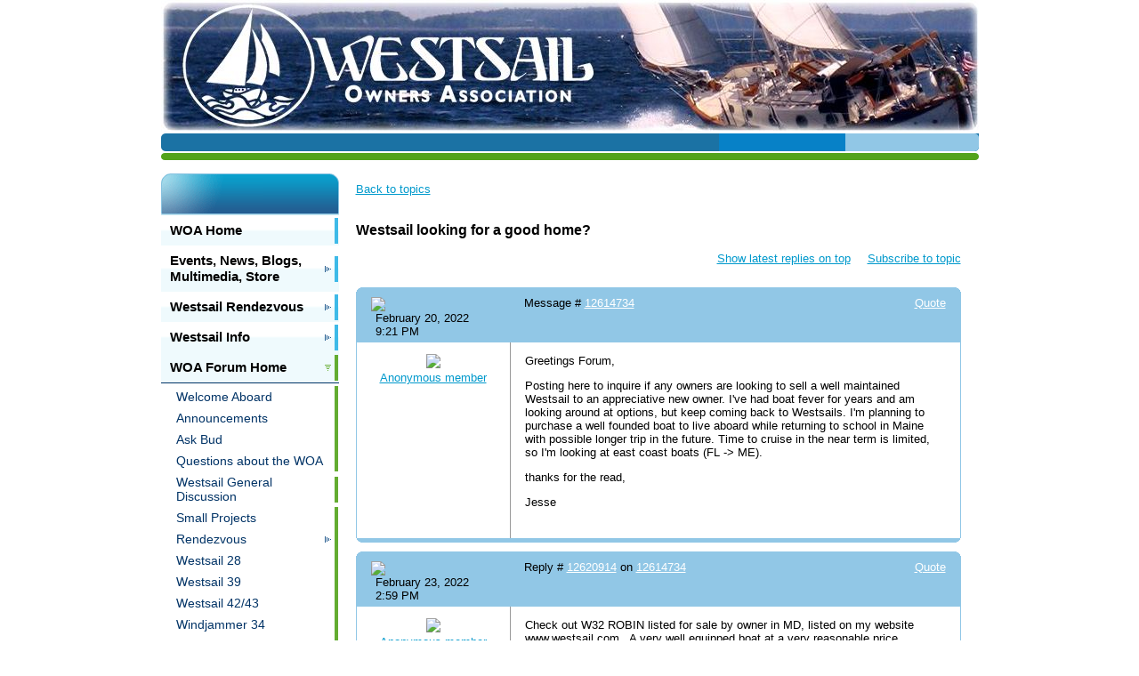

--- FILE ---
content_type: text/html; charset=utf-8
request_url: https://www.google.com/recaptcha/api2/anchor?ar=1&k=6LfmM_UhAAAAAJSHT-BwkAlQgN0mMViOmaK7oEIV&co=aHR0cHM6Ly93d3cud2VzdHNhaWwub3JnOjQ0Mw..&hl=en&v=PoyoqOPhxBO7pBk68S4YbpHZ&theme=light&size=invisible&anchor-ms=20000&execute-ms=30000&cb=1eyb3pyp2qp3
body_size: 49429
content:
<!DOCTYPE HTML><html dir="ltr" lang="en"><head><meta http-equiv="Content-Type" content="text/html; charset=UTF-8">
<meta http-equiv="X-UA-Compatible" content="IE=edge">
<title>reCAPTCHA</title>
<style type="text/css">
/* cyrillic-ext */
@font-face {
  font-family: 'Roboto';
  font-style: normal;
  font-weight: 400;
  font-stretch: 100%;
  src: url(//fonts.gstatic.com/s/roboto/v48/KFO7CnqEu92Fr1ME7kSn66aGLdTylUAMa3GUBHMdazTgWw.woff2) format('woff2');
  unicode-range: U+0460-052F, U+1C80-1C8A, U+20B4, U+2DE0-2DFF, U+A640-A69F, U+FE2E-FE2F;
}
/* cyrillic */
@font-face {
  font-family: 'Roboto';
  font-style: normal;
  font-weight: 400;
  font-stretch: 100%;
  src: url(//fonts.gstatic.com/s/roboto/v48/KFO7CnqEu92Fr1ME7kSn66aGLdTylUAMa3iUBHMdazTgWw.woff2) format('woff2');
  unicode-range: U+0301, U+0400-045F, U+0490-0491, U+04B0-04B1, U+2116;
}
/* greek-ext */
@font-face {
  font-family: 'Roboto';
  font-style: normal;
  font-weight: 400;
  font-stretch: 100%;
  src: url(//fonts.gstatic.com/s/roboto/v48/KFO7CnqEu92Fr1ME7kSn66aGLdTylUAMa3CUBHMdazTgWw.woff2) format('woff2');
  unicode-range: U+1F00-1FFF;
}
/* greek */
@font-face {
  font-family: 'Roboto';
  font-style: normal;
  font-weight: 400;
  font-stretch: 100%;
  src: url(//fonts.gstatic.com/s/roboto/v48/KFO7CnqEu92Fr1ME7kSn66aGLdTylUAMa3-UBHMdazTgWw.woff2) format('woff2');
  unicode-range: U+0370-0377, U+037A-037F, U+0384-038A, U+038C, U+038E-03A1, U+03A3-03FF;
}
/* math */
@font-face {
  font-family: 'Roboto';
  font-style: normal;
  font-weight: 400;
  font-stretch: 100%;
  src: url(//fonts.gstatic.com/s/roboto/v48/KFO7CnqEu92Fr1ME7kSn66aGLdTylUAMawCUBHMdazTgWw.woff2) format('woff2');
  unicode-range: U+0302-0303, U+0305, U+0307-0308, U+0310, U+0312, U+0315, U+031A, U+0326-0327, U+032C, U+032F-0330, U+0332-0333, U+0338, U+033A, U+0346, U+034D, U+0391-03A1, U+03A3-03A9, U+03B1-03C9, U+03D1, U+03D5-03D6, U+03F0-03F1, U+03F4-03F5, U+2016-2017, U+2034-2038, U+203C, U+2040, U+2043, U+2047, U+2050, U+2057, U+205F, U+2070-2071, U+2074-208E, U+2090-209C, U+20D0-20DC, U+20E1, U+20E5-20EF, U+2100-2112, U+2114-2115, U+2117-2121, U+2123-214F, U+2190, U+2192, U+2194-21AE, U+21B0-21E5, U+21F1-21F2, U+21F4-2211, U+2213-2214, U+2216-22FF, U+2308-230B, U+2310, U+2319, U+231C-2321, U+2336-237A, U+237C, U+2395, U+239B-23B7, U+23D0, U+23DC-23E1, U+2474-2475, U+25AF, U+25B3, U+25B7, U+25BD, U+25C1, U+25CA, U+25CC, U+25FB, U+266D-266F, U+27C0-27FF, U+2900-2AFF, U+2B0E-2B11, U+2B30-2B4C, U+2BFE, U+3030, U+FF5B, U+FF5D, U+1D400-1D7FF, U+1EE00-1EEFF;
}
/* symbols */
@font-face {
  font-family: 'Roboto';
  font-style: normal;
  font-weight: 400;
  font-stretch: 100%;
  src: url(//fonts.gstatic.com/s/roboto/v48/KFO7CnqEu92Fr1ME7kSn66aGLdTylUAMaxKUBHMdazTgWw.woff2) format('woff2');
  unicode-range: U+0001-000C, U+000E-001F, U+007F-009F, U+20DD-20E0, U+20E2-20E4, U+2150-218F, U+2190, U+2192, U+2194-2199, U+21AF, U+21E6-21F0, U+21F3, U+2218-2219, U+2299, U+22C4-22C6, U+2300-243F, U+2440-244A, U+2460-24FF, U+25A0-27BF, U+2800-28FF, U+2921-2922, U+2981, U+29BF, U+29EB, U+2B00-2BFF, U+4DC0-4DFF, U+FFF9-FFFB, U+10140-1018E, U+10190-1019C, U+101A0, U+101D0-101FD, U+102E0-102FB, U+10E60-10E7E, U+1D2C0-1D2D3, U+1D2E0-1D37F, U+1F000-1F0FF, U+1F100-1F1AD, U+1F1E6-1F1FF, U+1F30D-1F30F, U+1F315, U+1F31C, U+1F31E, U+1F320-1F32C, U+1F336, U+1F378, U+1F37D, U+1F382, U+1F393-1F39F, U+1F3A7-1F3A8, U+1F3AC-1F3AF, U+1F3C2, U+1F3C4-1F3C6, U+1F3CA-1F3CE, U+1F3D4-1F3E0, U+1F3ED, U+1F3F1-1F3F3, U+1F3F5-1F3F7, U+1F408, U+1F415, U+1F41F, U+1F426, U+1F43F, U+1F441-1F442, U+1F444, U+1F446-1F449, U+1F44C-1F44E, U+1F453, U+1F46A, U+1F47D, U+1F4A3, U+1F4B0, U+1F4B3, U+1F4B9, U+1F4BB, U+1F4BF, U+1F4C8-1F4CB, U+1F4D6, U+1F4DA, U+1F4DF, U+1F4E3-1F4E6, U+1F4EA-1F4ED, U+1F4F7, U+1F4F9-1F4FB, U+1F4FD-1F4FE, U+1F503, U+1F507-1F50B, U+1F50D, U+1F512-1F513, U+1F53E-1F54A, U+1F54F-1F5FA, U+1F610, U+1F650-1F67F, U+1F687, U+1F68D, U+1F691, U+1F694, U+1F698, U+1F6AD, U+1F6B2, U+1F6B9-1F6BA, U+1F6BC, U+1F6C6-1F6CF, U+1F6D3-1F6D7, U+1F6E0-1F6EA, U+1F6F0-1F6F3, U+1F6F7-1F6FC, U+1F700-1F7FF, U+1F800-1F80B, U+1F810-1F847, U+1F850-1F859, U+1F860-1F887, U+1F890-1F8AD, U+1F8B0-1F8BB, U+1F8C0-1F8C1, U+1F900-1F90B, U+1F93B, U+1F946, U+1F984, U+1F996, U+1F9E9, U+1FA00-1FA6F, U+1FA70-1FA7C, U+1FA80-1FA89, U+1FA8F-1FAC6, U+1FACE-1FADC, U+1FADF-1FAE9, U+1FAF0-1FAF8, U+1FB00-1FBFF;
}
/* vietnamese */
@font-face {
  font-family: 'Roboto';
  font-style: normal;
  font-weight: 400;
  font-stretch: 100%;
  src: url(//fonts.gstatic.com/s/roboto/v48/KFO7CnqEu92Fr1ME7kSn66aGLdTylUAMa3OUBHMdazTgWw.woff2) format('woff2');
  unicode-range: U+0102-0103, U+0110-0111, U+0128-0129, U+0168-0169, U+01A0-01A1, U+01AF-01B0, U+0300-0301, U+0303-0304, U+0308-0309, U+0323, U+0329, U+1EA0-1EF9, U+20AB;
}
/* latin-ext */
@font-face {
  font-family: 'Roboto';
  font-style: normal;
  font-weight: 400;
  font-stretch: 100%;
  src: url(//fonts.gstatic.com/s/roboto/v48/KFO7CnqEu92Fr1ME7kSn66aGLdTylUAMa3KUBHMdazTgWw.woff2) format('woff2');
  unicode-range: U+0100-02BA, U+02BD-02C5, U+02C7-02CC, U+02CE-02D7, U+02DD-02FF, U+0304, U+0308, U+0329, U+1D00-1DBF, U+1E00-1E9F, U+1EF2-1EFF, U+2020, U+20A0-20AB, U+20AD-20C0, U+2113, U+2C60-2C7F, U+A720-A7FF;
}
/* latin */
@font-face {
  font-family: 'Roboto';
  font-style: normal;
  font-weight: 400;
  font-stretch: 100%;
  src: url(//fonts.gstatic.com/s/roboto/v48/KFO7CnqEu92Fr1ME7kSn66aGLdTylUAMa3yUBHMdazQ.woff2) format('woff2');
  unicode-range: U+0000-00FF, U+0131, U+0152-0153, U+02BB-02BC, U+02C6, U+02DA, U+02DC, U+0304, U+0308, U+0329, U+2000-206F, U+20AC, U+2122, U+2191, U+2193, U+2212, U+2215, U+FEFF, U+FFFD;
}
/* cyrillic-ext */
@font-face {
  font-family: 'Roboto';
  font-style: normal;
  font-weight: 500;
  font-stretch: 100%;
  src: url(//fonts.gstatic.com/s/roboto/v48/KFO7CnqEu92Fr1ME7kSn66aGLdTylUAMa3GUBHMdazTgWw.woff2) format('woff2');
  unicode-range: U+0460-052F, U+1C80-1C8A, U+20B4, U+2DE0-2DFF, U+A640-A69F, U+FE2E-FE2F;
}
/* cyrillic */
@font-face {
  font-family: 'Roboto';
  font-style: normal;
  font-weight: 500;
  font-stretch: 100%;
  src: url(//fonts.gstatic.com/s/roboto/v48/KFO7CnqEu92Fr1ME7kSn66aGLdTylUAMa3iUBHMdazTgWw.woff2) format('woff2');
  unicode-range: U+0301, U+0400-045F, U+0490-0491, U+04B0-04B1, U+2116;
}
/* greek-ext */
@font-face {
  font-family: 'Roboto';
  font-style: normal;
  font-weight: 500;
  font-stretch: 100%;
  src: url(//fonts.gstatic.com/s/roboto/v48/KFO7CnqEu92Fr1ME7kSn66aGLdTylUAMa3CUBHMdazTgWw.woff2) format('woff2');
  unicode-range: U+1F00-1FFF;
}
/* greek */
@font-face {
  font-family: 'Roboto';
  font-style: normal;
  font-weight: 500;
  font-stretch: 100%;
  src: url(//fonts.gstatic.com/s/roboto/v48/KFO7CnqEu92Fr1ME7kSn66aGLdTylUAMa3-UBHMdazTgWw.woff2) format('woff2');
  unicode-range: U+0370-0377, U+037A-037F, U+0384-038A, U+038C, U+038E-03A1, U+03A3-03FF;
}
/* math */
@font-face {
  font-family: 'Roboto';
  font-style: normal;
  font-weight: 500;
  font-stretch: 100%;
  src: url(//fonts.gstatic.com/s/roboto/v48/KFO7CnqEu92Fr1ME7kSn66aGLdTylUAMawCUBHMdazTgWw.woff2) format('woff2');
  unicode-range: U+0302-0303, U+0305, U+0307-0308, U+0310, U+0312, U+0315, U+031A, U+0326-0327, U+032C, U+032F-0330, U+0332-0333, U+0338, U+033A, U+0346, U+034D, U+0391-03A1, U+03A3-03A9, U+03B1-03C9, U+03D1, U+03D5-03D6, U+03F0-03F1, U+03F4-03F5, U+2016-2017, U+2034-2038, U+203C, U+2040, U+2043, U+2047, U+2050, U+2057, U+205F, U+2070-2071, U+2074-208E, U+2090-209C, U+20D0-20DC, U+20E1, U+20E5-20EF, U+2100-2112, U+2114-2115, U+2117-2121, U+2123-214F, U+2190, U+2192, U+2194-21AE, U+21B0-21E5, U+21F1-21F2, U+21F4-2211, U+2213-2214, U+2216-22FF, U+2308-230B, U+2310, U+2319, U+231C-2321, U+2336-237A, U+237C, U+2395, U+239B-23B7, U+23D0, U+23DC-23E1, U+2474-2475, U+25AF, U+25B3, U+25B7, U+25BD, U+25C1, U+25CA, U+25CC, U+25FB, U+266D-266F, U+27C0-27FF, U+2900-2AFF, U+2B0E-2B11, U+2B30-2B4C, U+2BFE, U+3030, U+FF5B, U+FF5D, U+1D400-1D7FF, U+1EE00-1EEFF;
}
/* symbols */
@font-face {
  font-family: 'Roboto';
  font-style: normal;
  font-weight: 500;
  font-stretch: 100%;
  src: url(//fonts.gstatic.com/s/roboto/v48/KFO7CnqEu92Fr1ME7kSn66aGLdTylUAMaxKUBHMdazTgWw.woff2) format('woff2');
  unicode-range: U+0001-000C, U+000E-001F, U+007F-009F, U+20DD-20E0, U+20E2-20E4, U+2150-218F, U+2190, U+2192, U+2194-2199, U+21AF, U+21E6-21F0, U+21F3, U+2218-2219, U+2299, U+22C4-22C6, U+2300-243F, U+2440-244A, U+2460-24FF, U+25A0-27BF, U+2800-28FF, U+2921-2922, U+2981, U+29BF, U+29EB, U+2B00-2BFF, U+4DC0-4DFF, U+FFF9-FFFB, U+10140-1018E, U+10190-1019C, U+101A0, U+101D0-101FD, U+102E0-102FB, U+10E60-10E7E, U+1D2C0-1D2D3, U+1D2E0-1D37F, U+1F000-1F0FF, U+1F100-1F1AD, U+1F1E6-1F1FF, U+1F30D-1F30F, U+1F315, U+1F31C, U+1F31E, U+1F320-1F32C, U+1F336, U+1F378, U+1F37D, U+1F382, U+1F393-1F39F, U+1F3A7-1F3A8, U+1F3AC-1F3AF, U+1F3C2, U+1F3C4-1F3C6, U+1F3CA-1F3CE, U+1F3D4-1F3E0, U+1F3ED, U+1F3F1-1F3F3, U+1F3F5-1F3F7, U+1F408, U+1F415, U+1F41F, U+1F426, U+1F43F, U+1F441-1F442, U+1F444, U+1F446-1F449, U+1F44C-1F44E, U+1F453, U+1F46A, U+1F47D, U+1F4A3, U+1F4B0, U+1F4B3, U+1F4B9, U+1F4BB, U+1F4BF, U+1F4C8-1F4CB, U+1F4D6, U+1F4DA, U+1F4DF, U+1F4E3-1F4E6, U+1F4EA-1F4ED, U+1F4F7, U+1F4F9-1F4FB, U+1F4FD-1F4FE, U+1F503, U+1F507-1F50B, U+1F50D, U+1F512-1F513, U+1F53E-1F54A, U+1F54F-1F5FA, U+1F610, U+1F650-1F67F, U+1F687, U+1F68D, U+1F691, U+1F694, U+1F698, U+1F6AD, U+1F6B2, U+1F6B9-1F6BA, U+1F6BC, U+1F6C6-1F6CF, U+1F6D3-1F6D7, U+1F6E0-1F6EA, U+1F6F0-1F6F3, U+1F6F7-1F6FC, U+1F700-1F7FF, U+1F800-1F80B, U+1F810-1F847, U+1F850-1F859, U+1F860-1F887, U+1F890-1F8AD, U+1F8B0-1F8BB, U+1F8C0-1F8C1, U+1F900-1F90B, U+1F93B, U+1F946, U+1F984, U+1F996, U+1F9E9, U+1FA00-1FA6F, U+1FA70-1FA7C, U+1FA80-1FA89, U+1FA8F-1FAC6, U+1FACE-1FADC, U+1FADF-1FAE9, U+1FAF0-1FAF8, U+1FB00-1FBFF;
}
/* vietnamese */
@font-face {
  font-family: 'Roboto';
  font-style: normal;
  font-weight: 500;
  font-stretch: 100%;
  src: url(//fonts.gstatic.com/s/roboto/v48/KFO7CnqEu92Fr1ME7kSn66aGLdTylUAMa3OUBHMdazTgWw.woff2) format('woff2');
  unicode-range: U+0102-0103, U+0110-0111, U+0128-0129, U+0168-0169, U+01A0-01A1, U+01AF-01B0, U+0300-0301, U+0303-0304, U+0308-0309, U+0323, U+0329, U+1EA0-1EF9, U+20AB;
}
/* latin-ext */
@font-face {
  font-family: 'Roboto';
  font-style: normal;
  font-weight: 500;
  font-stretch: 100%;
  src: url(//fonts.gstatic.com/s/roboto/v48/KFO7CnqEu92Fr1ME7kSn66aGLdTylUAMa3KUBHMdazTgWw.woff2) format('woff2');
  unicode-range: U+0100-02BA, U+02BD-02C5, U+02C7-02CC, U+02CE-02D7, U+02DD-02FF, U+0304, U+0308, U+0329, U+1D00-1DBF, U+1E00-1E9F, U+1EF2-1EFF, U+2020, U+20A0-20AB, U+20AD-20C0, U+2113, U+2C60-2C7F, U+A720-A7FF;
}
/* latin */
@font-face {
  font-family: 'Roboto';
  font-style: normal;
  font-weight: 500;
  font-stretch: 100%;
  src: url(//fonts.gstatic.com/s/roboto/v48/KFO7CnqEu92Fr1ME7kSn66aGLdTylUAMa3yUBHMdazQ.woff2) format('woff2');
  unicode-range: U+0000-00FF, U+0131, U+0152-0153, U+02BB-02BC, U+02C6, U+02DA, U+02DC, U+0304, U+0308, U+0329, U+2000-206F, U+20AC, U+2122, U+2191, U+2193, U+2212, U+2215, U+FEFF, U+FFFD;
}
/* cyrillic-ext */
@font-face {
  font-family: 'Roboto';
  font-style: normal;
  font-weight: 900;
  font-stretch: 100%;
  src: url(//fonts.gstatic.com/s/roboto/v48/KFO7CnqEu92Fr1ME7kSn66aGLdTylUAMa3GUBHMdazTgWw.woff2) format('woff2');
  unicode-range: U+0460-052F, U+1C80-1C8A, U+20B4, U+2DE0-2DFF, U+A640-A69F, U+FE2E-FE2F;
}
/* cyrillic */
@font-face {
  font-family: 'Roboto';
  font-style: normal;
  font-weight: 900;
  font-stretch: 100%;
  src: url(//fonts.gstatic.com/s/roboto/v48/KFO7CnqEu92Fr1ME7kSn66aGLdTylUAMa3iUBHMdazTgWw.woff2) format('woff2');
  unicode-range: U+0301, U+0400-045F, U+0490-0491, U+04B0-04B1, U+2116;
}
/* greek-ext */
@font-face {
  font-family: 'Roboto';
  font-style: normal;
  font-weight: 900;
  font-stretch: 100%;
  src: url(//fonts.gstatic.com/s/roboto/v48/KFO7CnqEu92Fr1ME7kSn66aGLdTylUAMa3CUBHMdazTgWw.woff2) format('woff2');
  unicode-range: U+1F00-1FFF;
}
/* greek */
@font-face {
  font-family: 'Roboto';
  font-style: normal;
  font-weight: 900;
  font-stretch: 100%;
  src: url(//fonts.gstatic.com/s/roboto/v48/KFO7CnqEu92Fr1ME7kSn66aGLdTylUAMa3-UBHMdazTgWw.woff2) format('woff2');
  unicode-range: U+0370-0377, U+037A-037F, U+0384-038A, U+038C, U+038E-03A1, U+03A3-03FF;
}
/* math */
@font-face {
  font-family: 'Roboto';
  font-style: normal;
  font-weight: 900;
  font-stretch: 100%;
  src: url(//fonts.gstatic.com/s/roboto/v48/KFO7CnqEu92Fr1ME7kSn66aGLdTylUAMawCUBHMdazTgWw.woff2) format('woff2');
  unicode-range: U+0302-0303, U+0305, U+0307-0308, U+0310, U+0312, U+0315, U+031A, U+0326-0327, U+032C, U+032F-0330, U+0332-0333, U+0338, U+033A, U+0346, U+034D, U+0391-03A1, U+03A3-03A9, U+03B1-03C9, U+03D1, U+03D5-03D6, U+03F0-03F1, U+03F4-03F5, U+2016-2017, U+2034-2038, U+203C, U+2040, U+2043, U+2047, U+2050, U+2057, U+205F, U+2070-2071, U+2074-208E, U+2090-209C, U+20D0-20DC, U+20E1, U+20E5-20EF, U+2100-2112, U+2114-2115, U+2117-2121, U+2123-214F, U+2190, U+2192, U+2194-21AE, U+21B0-21E5, U+21F1-21F2, U+21F4-2211, U+2213-2214, U+2216-22FF, U+2308-230B, U+2310, U+2319, U+231C-2321, U+2336-237A, U+237C, U+2395, U+239B-23B7, U+23D0, U+23DC-23E1, U+2474-2475, U+25AF, U+25B3, U+25B7, U+25BD, U+25C1, U+25CA, U+25CC, U+25FB, U+266D-266F, U+27C0-27FF, U+2900-2AFF, U+2B0E-2B11, U+2B30-2B4C, U+2BFE, U+3030, U+FF5B, U+FF5D, U+1D400-1D7FF, U+1EE00-1EEFF;
}
/* symbols */
@font-face {
  font-family: 'Roboto';
  font-style: normal;
  font-weight: 900;
  font-stretch: 100%;
  src: url(//fonts.gstatic.com/s/roboto/v48/KFO7CnqEu92Fr1ME7kSn66aGLdTylUAMaxKUBHMdazTgWw.woff2) format('woff2');
  unicode-range: U+0001-000C, U+000E-001F, U+007F-009F, U+20DD-20E0, U+20E2-20E4, U+2150-218F, U+2190, U+2192, U+2194-2199, U+21AF, U+21E6-21F0, U+21F3, U+2218-2219, U+2299, U+22C4-22C6, U+2300-243F, U+2440-244A, U+2460-24FF, U+25A0-27BF, U+2800-28FF, U+2921-2922, U+2981, U+29BF, U+29EB, U+2B00-2BFF, U+4DC0-4DFF, U+FFF9-FFFB, U+10140-1018E, U+10190-1019C, U+101A0, U+101D0-101FD, U+102E0-102FB, U+10E60-10E7E, U+1D2C0-1D2D3, U+1D2E0-1D37F, U+1F000-1F0FF, U+1F100-1F1AD, U+1F1E6-1F1FF, U+1F30D-1F30F, U+1F315, U+1F31C, U+1F31E, U+1F320-1F32C, U+1F336, U+1F378, U+1F37D, U+1F382, U+1F393-1F39F, U+1F3A7-1F3A8, U+1F3AC-1F3AF, U+1F3C2, U+1F3C4-1F3C6, U+1F3CA-1F3CE, U+1F3D4-1F3E0, U+1F3ED, U+1F3F1-1F3F3, U+1F3F5-1F3F7, U+1F408, U+1F415, U+1F41F, U+1F426, U+1F43F, U+1F441-1F442, U+1F444, U+1F446-1F449, U+1F44C-1F44E, U+1F453, U+1F46A, U+1F47D, U+1F4A3, U+1F4B0, U+1F4B3, U+1F4B9, U+1F4BB, U+1F4BF, U+1F4C8-1F4CB, U+1F4D6, U+1F4DA, U+1F4DF, U+1F4E3-1F4E6, U+1F4EA-1F4ED, U+1F4F7, U+1F4F9-1F4FB, U+1F4FD-1F4FE, U+1F503, U+1F507-1F50B, U+1F50D, U+1F512-1F513, U+1F53E-1F54A, U+1F54F-1F5FA, U+1F610, U+1F650-1F67F, U+1F687, U+1F68D, U+1F691, U+1F694, U+1F698, U+1F6AD, U+1F6B2, U+1F6B9-1F6BA, U+1F6BC, U+1F6C6-1F6CF, U+1F6D3-1F6D7, U+1F6E0-1F6EA, U+1F6F0-1F6F3, U+1F6F7-1F6FC, U+1F700-1F7FF, U+1F800-1F80B, U+1F810-1F847, U+1F850-1F859, U+1F860-1F887, U+1F890-1F8AD, U+1F8B0-1F8BB, U+1F8C0-1F8C1, U+1F900-1F90B, U+1F93B, U+1F946, U+1F984, U+1F996, U+1F9E9, U+1FA00-1FA6F, U+1FA70-1FA7C, U+1FA80-1FA89, U+1FA8F-1FAC6, U+1FACE-1FADC, U+1FADF-1FAE9, U+1FAF0-1FAF8, U+1FB00-1FBFF;
}
/* vietnamese */
@font-face {
  font-family: 'Roboto';
  font-style: normal;
  font-weight: 900;
  font-stretch: 100%;
  src: url(//fonts.gstatic.com/s/roboto/v48/KFO7CnqEu92Fr1ME7kSn66aGLdTylUAMa3OUBHMdazTgWw.woff2) format('woff2');
  unicode-range: U+0102-0103, U+0110-0111, U+0128-0129, U+0168-0169, U+01A0-01A1, U+01AF-01B0, U+0300-0301, U+0303-0304, U+0308-0309, U+0323, U+0329, U+1EA0-1EF9, U+20AB;
}
/* latin-ext */
@font-face {
  font-family: 'Roboto';
  font-style: normal;
  font-weight: 900;
  font-stretch: 100%;
  src: url(//fonts.gstatic.com/s/roboto/v48/KFO7CnqEu92Fr1ME7kSn66aGLdTylUAMa3KUBHMdazTgWw.woff2) format('woff2');
  unicode-range: U+0100-02BA, U+02BD-02C5, U+02C7-02CC, U+02CE-02D7, U+02DD-02FF, U+0304, U+0308, U+0329, U+1D00-1DBF, U+1E00-1E9F, U+1EF2-1EFF, U+2020, U+20A0-20AB, U+20AD-20C0, U+2113, U+2C60-2C7F, U+A720-A7FF;
}
/* latin */
@font-face {
  font-family: 'Roboto';
  font-style: normal;
  font-weight: 900;
  font-stretch: 100%;
  src: url(//fonts.gstatic.com/s/roboto/v48/KFO7CnqEu92Fr1ME7kSn66aGLdTylUAMa3yUBHMdazQ.woff2) format('woff2');
  unicode-range: U+0000-00FF, U+0131, U+0152-0153, U+02BB-02BC, U+02C6, U+02DA, U+02DC, U+0304, U+0308, U+0329, U+2000-206F, U+20AC, U+2122, U+2191, U+2193, U+2212, U+2215, U+FEFF, U+FFFD;
}

</style>
<link rel="stylesheet" type="text/css" href="https://www.gstatic.com/recaptcha/releases/PoyoqOPhxBO7pBk68S4YbpHZ/styles__ltr.css">
<script nonce="GNAlh8VMw6asp8RB_o3D2A" type="text/javascript">window['__recaptcha_api'] = 'https://www.google.com/recaptcha/api2/';</script>
<script type="text/javascript" src="https://www.gstatic.com/recaptcha/releases/PoyoqOPhxBO7pBk68S4YbpHZ/recaptcha__en.js" nonce="GNAlh8VMw6asp8RB_o3D2A">
      
    </script></head>
<body><div id="rc-anchor-alert" class="rc-anchor-alert"></div>
<input type="hidden" id="recaptcha-token" value="[base64]">
<script type="text/javascript" nonce="GNAlh8VMw6asp8RB_o3D2A">
      recaptcha.anchor.Main.init("[\x22ainput\x22,[\x22bgdata\x22,\x22\x22,\[base64]/[base64]/[base64]/[base64]/[base64]/UltsKytdPUU6KEU8MjA0OD9SW2wrK109RT4+NnwxOTI6KChFJjY0NTEyKT09NTUyOTYmJk0rMTxjLmxlbmd0aCYmKGMuY2hhckNvZGVBdChNKzEpJjY0NTEyKT09NTYzMjA/[base64]/[base64]/[base64]/[base64]/[base64]/[base64]/[base64]\x22,\[base64]\x22,\x22fcKxTMOGGMKrwpLCtMOldFFQw5UKw5UKwrnCtErCksKhKsO9w6vDrQ4bwqFZwoNzwp14wqzDulLDhHTCoXtaw4jCvcOFwo3DrU7CpMOGw5HDuV/CqBzCoynDgcOFQ0bDsSbDusOgwrTCi8KkPsKNb8K/AMOQJcOsw4TCi8OWwpXCmmIZMDQMZnBCfsKVGMOtw5fDh8Orwop6wofDrWI9K8KORRJJO8OLbEhWw7YRwq8/[base64]/Cu8O1bMKhwqVuw7s2w6XDmMOlwrgcwozDrkTCtsOuJ8KCwohjMAQbITXCmw4eDSjDmhjCtWg4wpsdw6fChSQef8KYDsO9fMKCw5vDhmd6C0vCqMOBwoU6w54nwonCg8KiwptUW3A4MsKxRcKYwqFOw4t6wrEEasKWwrtEw758wpkHw5/[base64]/DusK7w5kZFwsQTMK5w6o7w6HCsB0/wqAVXcOmw7EgwrIxGMOtbcKAw5LDnMKIcMKCwp8fw6LDtcKfLAkHF8KdMCbCq8OIwplrw7tLwokQwrzDisOndcK5w57Cp8K/wrk/c2rDvsK5w5LCpcK1IDBIw6XDv8KhGWDCmMO5wojDgcONw7PCpsO6w6kMw4vCtsK2ecOkXMOcBAPDpkPClsKrSC/Ch8OGwq7Dl8O3G2gNK3Qnw7VVwrR6w4xXwp5uIFPChEnDkCPCkG49S8ObNxwjwoESwrfDjTzCkMO2wrBoacKTUSzDuxnChsKWZmjCnW/CjCEsScOyYmEoenjDiMOVw6QEwrM/c8Okw4PClmvDhMOEw4glwo3CrHbDhi0jYiPCiE8aYcKjK8K2FcOybMOkM8OnVGrDnsKMIcO4w7nDgsKiKMKmw5NyCErCvW/DgRbCqMOaw7tdKRbCtx/CuXVPwrpaw7F3w4dwN0B4wowZbsO9w4ZbwodcOgbCvcOqw4vDi8OFwrISXQrDsxM2K8OpXcOow6QlwozCgsOwGcO9wpTDjlbDsSvCkn7CoBfDoMKpMlXDqDhMDlzCtsOnwpzDjcK5w7DCvMKDwq/DkDVsSgcWwqjDnxlKeSoiBnAfZ8O8wpDCpiQMwpvDrxUyw4JJG8KrMsOdwpPCl8OBQi/[base64]/DocK9U8O0w6J1w4DDs8Kow7QiPX3CkcO1w6lDG8ObU2zCqsOyBBfDsyhwUcKpAWTDpE00A8OXBMOEM8KsX0g7eQhcw4HDn14OwqUoKcO6wpDCjcKyw4Ziw7Y6wp/[base64]/Ct8OWw7kTworClDQKw7p3woZGw74RXwDClMKxwqYawr5/NGECw5wLH8Oxw43DqzBwN8OFf8KBFsKTw4XDr8ObLMKQDsKRw6TCiy3Dll/CkwLCnsKRwovCksKWOHDDm1tNU8OJwofCkUNjUj9YXmFnQcO0wqZCBiYpPF5swo44w7odwpVcNcKUw48eIsOowpULwrPDjsOeGF8yETfCjhxvw6LCnMKGF2QkwplaBcOqw7HCiWbDmAAsw7QvHMOVCcKgGADDm33DisOZwprDo8KLXDQEYlx1w6Ajw7sEw4XDqsO/J2bCnMKqw5pfDhd3w5RBw4DCtcOfw7YeCMODwqDDtgbDgTBPLsOCwp5DKsKEVGLDq8KowpciwonCvsKTZR7DtMOywrQvw68Xw6zCtQIBYcKXMzRyf0fDmsKVCBtkwrTDgsKcJMOkwonCtCg/[base64]/Dmn/CuFTDuiFGwqTDjsKBwpvDh04JW8Ocw7QRGwEAwo12w6IsGsOvw74nwpQHIGlkwotGe8KHw4LDt8O1w5MEFcO6w7TCncOewpUvPznCtsOhZcOKbxfDrwEDwo/DmzzCuBR+w4PCkMK+KsKHBXPCh8KXw5YsCsO9wrLDuwQUw7QRZsOkZMOTw5LDo8OdHsKKwphyMMOlA8KaTzdzw5XCvw/[base64]/Wg3CukZ2cnLChMKMUkZVw6PCpsKKUElyZcOyUknDvcKrRXnDlsK2w7J3AjdXVMOiI8KdNhtRGWDDskbCvQ8Ww77DrsKBwptHVyDCpFdbN8K6w4TCqRDDv3jChcKfd8KswqkZBMKCEUl/w69KK8ODdT1nwrzDv2kpR2ZBw5HDgUw5wokew6Aecl8CTcO9w5ZTw4VwfcOzw5Y5GMKLG8KhFCHDssO6SVdJw4HCpcOBex0iHinDu8ODwqViTxg9w5EcworDkcKhecOYw4Eyw5bDqwPClMKhw4PDtMKif8KDB8OVw7rDqMKbacKAbMKoworDghPDpnzCpW16Fg/DhcOfwrnClBrDqMOMw4h+w6TClGouw7TDtC8dW8KnW1bCqkfDjQ3DuT7Cs8KCw5Y6B8KJY8OmHcKHFsOpwqbDkcK1w7xGw657w7h8SEHCn1/Dh8KJbcOUw4wLw6PDrF/DjcOFIk43JcOoJsKzJGTCn8OCNAkeDsOmw5p2P0nChnkYwp0ALsKpZyk5wp3CjHTDjMOEw4BKCcOVwrvClGwtw4decsOxATrCvH7DhnktShzDsMO0w6bDlRgoOnpUGcK6wqcnwptHw6TDgEceCyLDnTPDmMKTHCzDjMKpwpZ3w48owqI/w5pncMKVN05Rd8K/wqHCq1xBw4PDqsOkw6J1TcKOe8O5w64/w77ClwPCncOxw4bCv8OHwoJ9w77DqcK5aRpow4vCm8KZwo9vDcOeRHoWw4gbMVnCkcOcwpNbVMOIKSFrw5fDvkBEdTBiPMO2wpLDl3d4w6UhRcK7DsOrwrPDsB7DkHXCocK8X8KvVmrCssKSwpjDv2pSwo1VwrYYKMKuwpMbVQ/[base64]/CijwXacOpLk9ow5crw4d/Kz7DnEtxw6pkwp3ChMONwpbCglRvBcKtw63CiMKMD8OsEcOJw6owwpbCusOJT8OnSMODSMKeVBDCu0pKw5XDmMKSwqTCm2bCm8OPwrwzV1/Cuy9Xw6ZaaHXCrArDhcOidnB2V8KJBMOAwrPDjl9jw5DDgzDDpkbCgsKHwpskawTCrcK0cU11wog/w78VwrfDhcOYTAR8w6XCq8Otw7tBV0bChMKqw4vCg1gww5PDl8KoK0dWesOjHcOkw4bDj2zDj8OTwpvCjMKHGMO1dcKeDsOSw5zCmErDvTJRwpTCqxgQLShAwpMnbWsRwpfCjW7DlcKRCMOdW8Oia8Opwq/DisO9fcObw7zDv8OJbcOuw7DCgsKzIyDCkwrDrWLClCJ5aSgRwobDqzbDoMOIw7/CqMO0wq9kPMKWwrVkNDx0wp9Mw7BNwpHDslw1wqjCmxABBMOgwpvCgsKcRQjCi8O4JcOOKcKLDT03QUbCqsKQd8KMwpddw6PCtAQOwr0rw6LCncKeFGxJaRQewpbDmz7CkXDCnlXDvsOaPcO/[base64]/fMKTSBvCk8Ozw6bCucKTHMO1w5RFVsK5aMK9bGslJj/DgwtFw7ojwp3Dh8OrBMOfb8OVfn13JinCuCcYwrvCpmrDrApAXWM7w7tTY8KVw7lzXTrCi8O+IcKUUsOAdsKjGWQCTBvDu1bDhcOWecOgU8OKw6/CsTLCqsKPTAgmCG7Cq8Ozfy4uH21PPcOLwprDmx3CgWbDjwxuwqEawpfDuB3ChA9LUsO1w5bDlBjCosKeIG7DgXw/[base64]/asONwqFyw51Kw6w6wpzCn2MqcjrDiUHDosOFQcKiwq9dwqLDncOZwrXDvMO4CFhKSnbDiF5/wqLDpTcVPMO1HcKcw5vDssOXwoLDssK5wpc5KsOvwpHCsMKWesOiw4pdccOgw73ClcO4CcOKJgzCmTjDjsOEw6B7V2UFUsKLw5/Ck8Kjwpddw5Jbw5cmwrQ/[base64]/[base64]/DhcKJwofCoRfDg2t7w64rfMOVQkLDhcOPCcOQJg7Dmyccw7zCkXvDmcOyw6fCpwJsPA3CmcKAw4ZjVMKrwrBHwovDmDvDnlAjw4oHw6cAwpTDpjRSw7YLKcKsRhsAcgHDhsOoRi3DvsO5wrVswpJrwq7CgMOWw4MYTcO/w4oEWxfDkcKxw6szwoh9f8OTwrFQCMK7wrfCrkjDoEvCocOhwqNfSXcFw4BWUMKiLVVYwp0MMsK1wpTChEg4L8Kma8OsYsKoPsOkbTXDtgbDo8KVVsKbMkBzw41VGgbDvcKCwrweXcKFdsKPw6vDoiXCgzXDrSJoFsKdJsKswqjDtWLCuwBleQTDlQB/[base64]/DgjN7wr8FaHhRUlDDvUZJw6fCpsKWLMKEA8OqfAjCvsKnw4fDtsKhw7hgwrpLGQzCpD3CiT17wpfDiUc4LWbDmQd8FTsKw4/Dj8KTw7Fzw5zCqcO8C8KaOsKUP8KUEU9YwqLDvTzCmVXDkF/[base64]/wqAjHSNOwoIoI8OHAxXCoy47w7E5w5bCnkx4FUxfwrAeLMKNQmoCc8KnQ8KqEFVkw5vCp8Kbwpl+A2vCqTPDphTDo3UbTyHCoyvDksKbG8ODwokXVDENw6ImPg7CpDt5cw9ROVtJOx1Qwpdtw5BCw7gvK8KeMsOKW0TCqA57dwDCosO0w4/[base64]/CksOHwqdTwr0Af3NTw6owLMOHS8Omwp8bwonCnMOiw6M/BwPCj8OMw5PClwDDvcKUKcO+w53DtsOdw5HDsMKCw7bDpxQVOkwmDcOfTjPDqADCj0EWfgU8asOww7DDvMKYVcK4w5cbLcKTRcK7wr4xw5U/YsKgwppTw5/DuQA1Yn0cwpzCgnLDosKyJHbCvsOywp40wpfDtiTDgB4mw7wiLMKuwpF6wr07MG/CtsKzw50FwrnDlAnCr3ojJmbCtcOWDwpxwrQCwqQpdzbDrk7DosKpw5N/w6/DjV9gw7MwwpoePlPCt8OZwrsgwohLw5dqw5oSw5powqlHZBkEw5zClCnDnMOewrrDoEx9QMOsw7XCmMKaF1oGTR/ChsKHOw3DlMOdV8Obw7DCiRxcBcKfwrQNE8Ogwp19asKITcK5YWNVwo3Dg8OjwqfCpQstw6B5w6bCkTfDkMKcZ0dBw5xUwqdqCzHDncODck/CumQKw4Nvw7A9EsOHSCVJw6/CsMKzMcKAw5hNw49/QDYcIyrDhnMRKcK0Th7DnsKXQsKeUFUSHcOzDcOBwpvCnDLDnsK1wo4rw49lFEVFw47Clyo3ZMKPwr0lworCnMKUEEAIw4fDtylawrHDuTsqIGvDqXbDvcOqbR9Sw7DDjMO3w7sowrbDiGPCiGzCnH/DuCAYIxPCrMKLw7FOdMK+FwMJw6k/w5kLwo3CqyELRcODw6XChsKSwpjDocK3GsKhM8ObI8OqcMK8OsKrw5XCl8ONQ8KDJU80wojDrMKRRsKxA8OVVSPDiDfCs8OkwrzDo8OGFBUGw4DDnsOawqV5w6rDg8OGwrXDlMK/AGPDkmzCgDPCowDCosKtMmbDo3sffcO/w4oPb8OqRMOlw7c9w4LDkwHDhxs3w5rCpMOaw49UacK2IxREJMOVK3nCvzLCn8OHZjwlX8K/XR8iw7xVM2/DgwxMdEjDosOEwqAeWlHCglfCghPCuiYjw4pww5jDh8OcwoDCtcKww7XDmkfCmMKFGEbCvcK0AcKYwpMpO8Knd8K2w6kXw7cDARbDjhTDpnoLTcKhL0jCiE/Dp1oiXxRxwqchwpNKw5k/w6TDpk3DuMKvw70lUMKmD2LCqCQnwqHDjMOafSF/a8OjXcOgTWjDksKhBSxzw7kEJ8OGRcKpPVhPGcOkw63Dqnt3w7EFwofCll/[base64]/CrsOSZhV2UR/CrhcFMMOrcMKeLG1OwrnDtinCoMKOS8OHYsK8E8OrQsK9A8OJwocKwqFtLkPDiFoda0XDhAfCvQcxwq9tKgRhBiAUHyHCiMK/UsOUPMKzw5TDsCHChnfCr8OCwq3DsS9ow5LCj8K4w6gqF8OdNcOxw6nDoxDDtVDChwIiSMO2MkXDl00sJ8OtwqoXw6h5OsKyaDovw7fCqAFwbSAjw4bDlMK7DSzChMO3wqLDksOew68wCxxFwr/CpMO4w7FDIsKBw4bDjMKebcKHw4rCu8O8wofCtE46LMKcw4F6w6dbPMKpwqHCuMKTFwLCgcOMXgHDkcK2JB7Dm8KnwqfCjlTDuwfCgMOlwp5Iw4/CvsO6JUnDgCjCvV7Ck8Ovwr/[base64]/DicO7w4LClg7DsMKLw49HTcOANHDCj8Onw7kkZ38twptZEsKgw53DulbCu8KPw4bCtgjDp8KnV2/[base64]/[base64]/DrMKuLcOKwpjDucOqw6ZlwpxPNjxlHAHDp8KKcjvDo8Ojw5PDm2zCrQnDu8OwP8OFwpJ9wrvCtStuLzBVw7TChz/Cm8KIw5vCkjcEw6gRwqJcVsOAw5XDl8OyIsOgwqBuw6Yhw64HZBBaBw3CiVjDnEjDssKmI8KuHXUnw79pEcOxblRQwr/DvsOHZDfCgcOUH0l9FcKaEcOLaVbDjkhLw7VraC/[base64]/QsKEcRp9wrnDgcOcwpLDmToeRsOQw6vChcKfwr4ww7pSw41JwqTDg8OyUsOBAMOPw7xLwosyAcOsL3RzwovCrj06wqPCrRQfw6zDjBTCnAoKw7TCn8KiwohHHT7DscO+wqEEMcOaWMKiw5cIOsOHKWUgcVHDm8K4dcOlEMOmHTZfYMOBMcKrTFZ/BCzDqMK2w4VhWsKaYVYWFEl0w7/CnsOUVH3CgCbDtSjCgXzCl8KHwrIePMO8wqTCkzfCvcOvbAvDuwwVUgpoQ8Kkb8KkZzvDuglLw7YFLgvDpcKsw5/CisOhIlwLw5fDrGhxTTDCrsK5wr7CtMOkw4/DiMKXw4zDo8OQwrNrR3/CnMKsM0ICBcK4w44awr3DlsOfw7nCoWLCl8K+wpTCl8KawpUnRsKsAUnDvcKRZcKUb8OQw5/DhTRuw5IIwo0sSMKCEhDDi8KNw4PCsGXDhcOZwrvCtsOLZUoGw7XCusKrwpbDklxbw6ZWXsKGw6Y2eMOVwoxSwpVZXnh/fFvDoGRYe3pfw5p/wr/[base64]/wrMWacKIwqvCjB/Dl8OAw6LDgVxyw7TDnlfDqAbDnsOKdwXCsXEEw47DmxI0w6HCo8Knw7rDlmrCoMOaw7QDwpHCml3DvsKiLRB+w5PCkSXDi8KQV8K1dMOlGxrCmmtPS8OJKMOvKg7CpMObw49mWX/DsEAKasKYw7PCmsKGEcO9ZcOHH8Ksw7XCjWTDkjbCrMKNWMKnwo54wr7Cmzp5cArDixXCo3Z7BU5/wqzDqkPCvsOKPDfCksKDasKBXsKAX2PCrcKOwqPDsMKkLzrCiH7DkDASw5/CgcK+w4bClsKRw7J0XyDCkcK/wp5fHMOgw4bDvybDjsOnwr7Dj2R8a8Ogwo4hIcO2woDDoH5/SwzDgxdjwqXCgcOGwo8KXgHCvDdUw4HDpW0rLmDDuEdnEMO1wpk5UsOTT3tgw4zCu8Krw73Dm8OQw7nDp1DDusOOwqrCmU/DkMO8w7bCrcK1w7BTLznDmcKFwqXDhcOYfxY6HzPDm8Oow7whXMOiV8OFw7BtWcKtw45jwpbClcOyw5HDhMKEwojCgnjDvizCqFvDisO+eMK/VcOBecOYwqzDm8OODnvCmU10w6IjwpMEw4TCpMKYwqduwpPCrmkuRnsmwrUAw6/[base64]/[base64]/CrnBlw6BHw4w6w7NnAmrDjV/CuU7Dn8OkdsO2CsK0w4PCvsKHwoQZwpfDh8KDEcOnw6Zew5JRTRBPIR9lw4HCgsKFJz7Dv8KEX8K9CsKMJUfCucO0wofDrEhvbSPDj8K8Z8O+wrV2TBzDo2ZLwr/DvWvCtHPDtcKJEsOOawHDgjnDqU7Dk8Ovw7HDssKUwozDgHo/wojDv8OGAsOAw4QKbsKdcsOowr8PEcOOwr5kd8Ofwq7CmxhXLATDs8KzZjd4w4Vsw7HDncKXBsKRwol5w63CoMOfCWAqCcKYJcOtwoTCr1fCh8KJw6/Do8KvO8OAworDkcK0FwrDvcK7CsO9wpcoISgqRsO8w6l+HMOQwoPCjy/[base64]/DjMKfJsOqC8KlwoDDrMKLwr7DnjDChXsfO8OFW0/DgMKUwqM2wobCjsK0wofCsVMJw54hw7/Cs33DhD92EidYD8ODw4bDjcOmIsKOf8OGFMORazl7XxRMMMKzwr5gXA3Dg8KbwovDvFYew6/CkHdJD8KjQCTDlMKfw43DjsOxWRxGT8KOcybCkg4ywp3CssKDM8KPw5DDhC3CgT/[base64]/wqE9wpHCgMOnQ8KcZMKLwpQhWAPDu0MVTcOPwpJ2w43DksKwacO8w7/[base64]/DoCbDsMORw6DCpy8gw64dw5zDisO1w67CrTRobWrCi3PDjcKTDsKuFgpFNSo1KMKywpFlwqTCpn0/w5pWwplWOUl7w6MlGxrChWnDlQR6wrhVw73Cv8Kce8KlUQcbwrrCgMOzIx1Cwoonw5pUKBDDn8Oaw6sUbsOfwqXCnz5CFcOHwrzDt2FXwqZwKcOERlLCjHLDgMOXw6YAwqzCtcOgwoTCl8KEXkjDi8KOw6sfLcOvw6nDmWQRwqQVNS45wpNDw4TDtMO1bR8Zw4tqw6/DhMKbFcOew6R8w5B/[base64]/[base64]/DknzCsW/[base64]/Dg2/DpRzCnMOuTsKgNEI1UMOJw59NfcKKKcONwpoKH8KZwrLDqMKmw6IKRWwvcEl9wrDDnFBZLsKgdw7DucOebQvClD/[base64]/w6RMIsOcDcOtYcKnwrNFOwNoS8KYfcOIwpHCnHdmfXjDnMOlPkczY8KNIsO+LCIKM8ObwrkMw7FIKhTCu3M4w6nCph5dIQBXw5bDhcO7wpgLF3LDv8OVwqp7fiBWw7kmw7Z3OcK/SDfCk8O5wq7CkCEDCcOPw7x5woBAY8KdesKBwq1uEjoSB8K/wpvDqxPCuQgnwqF/w7zChMKww5BOS1PCvkF+w645wq/DlcKAbF09wp3CuWwUKiomw7vDpMKsR8OCw5LDo8OAwr/[base64]/DjTYcw6MhwrfCpsOjw6sqw45jI1HCmhYhwpN/wqzDksOUBH7CgHIbJU/CvsOswp0Ow7rCkhnCh8Ouw7PCnsKgEV02woxFw748PcO/W8KowpPCr8OjwqPDrcOcw40uS2jCrFFLLFNkw6ZbJcKawqZwwqBTwo3DpcKrbsKaBTLCh1/DskHCpcOxXm0Sw6jChsOgeWTDoHswwrTChsKkw53DjnVKwrscLkjCv8OBwr9iwqR+wqYqwrPCjxvCvMOJXgzCg29KOG/Dj8Opw5nCvcKbTndOw5jDisOdwqF9w5M/w6tXJhfDn1DDoMKiwpPDpMK7w54Pw5jCnGnCpCMBw5XCn8KMW29Sw4Y4w47ConwHWMOIVMO7dcO3VsOWwpfDn1LDjMONw5bDnVtLN8KLYMOdGnHDiCFdeMK0EsKZw6bDvlwHcBfDocKLwrPDmcKOwog/NybDu1bCiQALYk1DwoYLK8Ojw7jCrMK/worChcKRw4LCisOqaMOMw6AZccKoZjIwcWvCmcOWw7Ikwo4gwq8PPMKzworClQ4bwrsafCx3wq1HwqYKJsKPasOMw6XCr8Oaw69xw4vCgMO+wpbDksOAahnDkgfDnj46axBeF0XCp8OhJcKcYMKmPMO+F8ONT8OvJ8ORw6DDhkUNVcKEYE0/w6TCvjfCh8KqwrfCghjCvhMfw6kXwrfCkB0uwp/CvMKdwpfDo3rDsHbDvXjDnBIRw73CpxcaMcO2cQvDpsOSHsKsw7fCgxYWe8KkZRzCm0XDoDMgw40zw7rCpwfChWPDvWvDnX9RCMKxC8ObIMOnBErDjsOrwqx1w5nDncKCworChcOvwonCpMOMwrXDssOXw6YQY3J4UH/CjsOAEl1awqgSw4UuwrfCsRDCnsOjDmHChRbCh1/CsmNpdAHDiRN3UBQUw58HwqE/Zw/[base64]/CiCjCvMORBcOLw40ywoprwqAJw7rCrw3CqAd+ZTs+Zl/CghrDmD/DvjVIH8OTwqRTwrjDjHvCocKRw6bCscK0WRfDv8Ktwpt7wrPDi8KCw6pVL8KVQ8OWwpnCv8O2wpw9w5YbP8KywqLCgcOHX8Kww5kIPcKSwr5zQTPDjzPDrsOIbsOvb8ORwrDDpA0tQMOWQcOJw75QwppwwrZJwoYyc8OPZE7DgVc+w4hHOXMtIn/CpsKkwokoNsOJw4/Dj8Oyw7AGQTN5acO5w7RHwoJrDzhZR0DDicObEnjDsMK5w5EBVR7DtsKZwpXCs1XDoQ/DrMKGZHPCsRhSLxXDpMOzwpnDlsKpW8KATFhOw6F7wr3CtMOPwrDDj3IBJk94Dk54w4N0w5Epw44FScKTwptmwqUjwr/CmMObLMKuAC56XA/DksOJwpMWDMORwqQFaMKPwpBjKsOaDsOfUcO3LcKywrzDmD/[base64]/[base64]/w4/[base64]/CknnDm8O8wqDDmy5dwoTDqFHCnBrCq8KZNcO9N8KcwrLDp8Ote8KZw4LCjMKHfMKDw4trwro/DcKfPMOSQcKxw7c5BkbClcOywqvDr0JRFG3CjcOvJcO/[base64]/DocOsOcOkwqwzw5saV8Khw4dDYTtmesKqKMKJw6LDgcOoJsO/bGfDiVJdJiMkckNbwpLCl8OcP8KNE8O0w7XDtRjCjnfCnCJDwqBzw47DiH4PHUhiAMOmdjNYw7jCtAXCv8KNw693wqnCpcKawpLCvcK4w4V9w5vDrl4Pw5zDmMO0wrPCpcOsw7nCqGQNwqwtwpfDmsOHw4nDt2TCksOEw5UeFSE/[base64]/w6E0w4vDlSJXw4g3chI/dMKCwq4IZ8OWMX9rw7vDisKzwqlIwqUJw6YHOMOBw5TCscObOcOPRGJzwp/CvsOVw7PDuFvDii7Dh8KdQ8OwEm8Yw6LCq8KLwoV1SyIrw7TDuXvCksOWbcO7wrl+TzPDrhzCvD9Ww58SX09xw78Ow5LCosOfQE/ClWTDvsOaQiLDnynDncObw65gwpfDksK3MGLDjxZrEh/[base64]/CqC1tB8OOwoXDuHbDpsKHw7wlw4hiGlfCl8K7w5TDpyDCmcKfdcOqEwdWwqvCpCdDZSUFwosEw5DCk8KLw53DosO5w6zCs0HCs8KQw5Ucw6gPw4NdPMKrw57CokXCvQjCkB4eMsK8LcO3GXc/w7EMeMObwqomwppFKsOCw4AbwrloccOIw5lWGcOZEMOpwrMwwrUhP8Ocwqh/[base64]/DrsOLJTQ/[base64]/Dn2jCp8ONJwvCs8KjEsKOwrzCuEk+RsKtN8OEQcKxDMO9w4XCuUzCtMKgInUowpxTAMOUEUNAHMKNPcKmw6zDjcOgwpLDgsOmUcODeDxRw47CtMKlw44ywrLDnWTChsO1wrjCuArCnyrDkw8awrvCqxZRwobDtE/Ch3hVw7TDomnDn8OITlTCi8OkwrVRS8KqfkIPGMKCw4Bow5LDocKRw5fCjx0vdMO9w5rDq8OLwqF3wpQHXsKTVWTDpSjDtMKiwp/[base64]/DucKaw5HChMKpEzLDk8OVNBbCvg/[base64]/[base64]/[base64]/CvsKjw43Dn8ODRAwDe8ODwoHCs0nCu8OZTsK5wp/DocOXwqvCqRDDlsKkwpADDcOfAFIvGsO4CnnDmFskecOjNMKvwp51OcO0wqvCoTUNCHQrw5cHwpfDvsKTwrfCgcKgbSlVTsOKw5AHwoLClHtcesKPwrzCmMO/[base64]/CtsOVbwsFGsKDfsOuPVIFwqfChcKqBMOhJRc8wrrDuFLCn2sBIcKyeWpvwprDn8OYw6jDnRUowr1Yw7/Cr1jCvRvDssKRwpDCnl5JasOnw7vCjiDCm0EXw6kiw6LDosKmAnhPw4QGwr/DkMOjw5xPflPDg8OfXcO4KsKOLT4aSzkLJcOcw6g7BwvCrcKMTMKFasKUwpXCisKTwoQpKsKOKcKdPitqeMKgQMK0CMK4wqw5KMOmwrbDisOoennDqXLDosOcDMKDw5YHw6/[base64]/CkRdIfjXDuR3Cr0jCgsKJZsKbfUXDgThvRMK3wrXDhcK6w5I2WltAwok2ZifDl0pGw4xfwrdRw7vDr0XCmcKMwojDiQPCvH1IwpLClcKfXcOoS0TDs8KvwrsZwrPCrDM8bcK/QsK7wo1Awq0gwr09XMKNdDw5wpvDj8KCw7LCjkXDusKwwpIHw5JhLzwZw70lNmQcTsKYwp7DhXXCvcO2B8OHwol6wq7DhB9Kwq/[base64]/DocO8N2rCnhvDukzCmcOgwrwoTzLDgMOhw69Dw5HDo2UhasKBwrIRIzPCtGVMwp/DrcOLf8KiQ8KYwoI9T8OuwrvDh8Kkw7JOTsKpw4nDkyQ/[base64]/PsOmFMKOw73Cj8KKVgnDlMKfen3DpcO/XsOSAgIuOMO0wobDocOuwrHCoC/CrMOOTMK4w4zDiMKbWcKYBcKiw6NwOU0UwpPDhgDCiMKYSG7DuAnCrGgxwpnDj3dsfcK2wp7CqTrChlQ1wpwXwqHCtBbCoiLDjAXCscKQL8Kuw5ZLf8OWAXrDgsOBw63Dln5XIsOiwoTCulrCsXJGZcKSbHbDo8ONfB/DsQPDhsKnTcOZwqt8PSDCuyPCvRxYwpfCjkfDhsK9wqQKAG0sHzobDToeasK4w4okfXPDmsOIw5HDg8OGw6/DmFXCvMKBw6zCscOVw7IPPkbDuHQ1w73DkcOJU8Opw7TDqiXDnGcVw74iwphyXsOOwojCgMOORDVzPSbDnm5wwqTDvcK8w51HaGPClkUjw5ouYMOgwp/[base64]/CtzpFwplDScKcwpDCs8OUw4TDgsOcw70xw5Evw53DiMOfB8KmwoPDuXxKSmLCrsO9w4xuw7UzwogCwpPCpT0ebhJARGR0SsOYF8OJfcKfwqnCicKUUcKNw55iwrFZw7xrah3Ch08HCjbDkxrCq8KLwqXDhDdDAcObw7/DisOKGcOIw6vCvHxpw7TCgiolw5F9GcKJC0TDqV1oQcOADMK8KMKVw7EcwqsKbsOiw4/[base64]/Cv2A+bxLCm8Kxw6fDhybDisODw4LCjSl5w4ZcWMObCwMMc8OGbcO3w5fCowrCoG8pNjfCqMKQA0VGV1pAw6rDh8OVTsONw44Zw6MVM1tCVMOCbsK/w6rDmcKnPcKUwrIUwrfDshjDo8Oow7zDtEYzw5MAw6XDgsKeAEApIcOvDsKhf8Ofwr5kw5cBKCvDsEguXMKJwq8pwpLDiybCqQHCszHCrcOlwr/CkcOjOyw3dsKQw6TDhcOBw6rCiMOLBnPClm/Dv8O/JsKDw54hwoLCnMOFw5xzw65LSW0Iw6vDjMOPNcOXw41qwqfDu13CizjClsOkw4PDo8OnP8K6wpsxw7LCn8O9woxywrXDoS3DrjzDvGlSwojCr27CvhZBV8KLbsKlw5B1w73DrsOtUsKeBEJ/[base64]/DlcO8wr5ywrNXCsKAE1bCv8OHwojDgBMAImrDncKiw5JDCAzClcO+w7oBw5jDhMKNXWJ5GMKOwpd8w6/DlsOYYsOQw6LCgcKkw5cCdn93wpDCszvCmcOcwo7CoMK9csO6w7DCsi1awo/Crl44wqbClngNwpEawqXDumE1wrxiwpzDk8KePy/DuWDCoi7Csxgjw7/DlUHDgRrDrl/ChMKzw4rCgWU5bcObwr3DryVvwrLDpzXCpSnDtcKZaMKna27CqMKJw5bCs2bDjx13w4JIwrjDr8KzKcKnXcOxW8OGwq14w591woQnwoQbw67DtAzDssKJwqvCscKjw7TCm8OWw79KYAXCuGU1w5IMNcO+wpwyUMK/TCdUwrU3wrdrwrvDrWPDhwfDpnLDo00wXA5bGcKfUTfDhMOEwop4BsOVM8OQw7zCv2XDn8O2SsO1w4E9woEmFzMkwpJuwrc+YsO/WsOSC29DwoPCocOewpbCq8KUF8OQwqDCjcK4GcKqX37CoTnCoUvCmVnCrcOQwqbCmMKIw5LCvXIdYQgjI8K0w6DDsRpkwr1PYVfDjDrDpcKiwrLCjhjDpmvCt8KLw7TChsKBw5LClAQnVMOFT8K3HRbDpwTDvj/Dm8OIQGvCkgJMwrl2w57Co8KTUFJEw7o9w6vCnELDqVTDpUzDi8OkWiLCr0QYAWglw4J1w5rCvsOJfzFZw5hkSFc+f0ASHR7Dv8KkwqjDl3HDqVF6NClAwrXDgUDDnSXDn8KcKVfCr8KpTj3ChsK7LHcvCytqKi5nHGbDryx/wp1qwoMsQcObccKewozDsThqHcKFRUPCk8K7wozCvsObwq/DgsO7w7HDhAHDlcKNcsKdw6xgw7PCnEvDuH/DoHYuw5dXQcOXOVjDpMKHw4tlXcKNGGPCoik1w6bDpsOMdsOywooxXMK5w6ZNIMOQw5w/LcKCecOFWihhwqrDhjzDs8OgBcKswqnCjMODwoJ3w6HCpXHCj8OCw6HCtH7DlMKRwoNow67DiD1Fw4RZG13DocOcw77CuDFNJsO9G8KFcR5cfmrDt8K3w5rDncKaw6Ndwq/Di8O0T2U9wqrCpjnDnsOfw6V7M8KawrDCrcOYNz3CtMOYdU3DnAsrw7bCuxAqw6UTwo0Gw59/w5HDp8KaRMKDw49VM00kYMOYw7pgwrdMQ2pLMhzDrGnDtWdKw47CnCdPCyAnw4pZwovCr8OsCcOLwo3DocK0A8O9LcOPwrk5w53ChWZLwpgAwpxTMsKRw6bCksOLe1zDp8OowqtCG8Kiw6fDlcK9M8O9w7c4cwzCkF8Iw4zDkh/Du8KkZcOMDSQkw4TCmDhgwo9xEMOzFW/DhcO6w7YFw5bDsMKcdsO7wqw/[base64]/wr7DhMOlHMKVw4ELw5fCs8OkbMK2KcKvwpnCrzvCrMOme8K1w7Rpw69YQMOFw5slwpQnw6bCmyzDrHHDvyxxecKtZsKYLcKIw5QyQ00uD8KzTQDCgT0kKsO8wqRGIDI0wq7DjDDDr8KZb8OKwp3DjVvDgcOVw5vCuEkjw7/Cjk3DhMO4w7pyY8KfHsKPw7fCr0RnDMKJw40lF8OHw61NwoF+AXltwrzCrsO1wqsrdcOnw5/CrwZsacOKw6kVBcKwwodVPsOjwr/CqW7Dm8OoQ8OSM1fDlWMnw6LCkhrDuVUiw6Zmfg5tfB9Qw59Qbx5swrLDmANKGsO5QMKhAF9SPD7DjsK3wqUSwq7DvmM7woDCqSl+SMKUUsKbMF7CqXXDrMK2B8KmwrjDo8OeXMKHSsK/MxQFw6pUwpbCgSZDWcOxwqgKwq7CtsK+NyjDtsOkwrZTK1fDng99wq7Dg3XDr8O/KMObK8OcNsOlDyDDg2MYFsKRRsOowpjDpVBSHMOCwp5oNCbDu8O/w5XDhcOoThIwwpzCqQzDo0I4wpEPw7BHwq/[base64]/[base64]/Dl8K9w54Lwrg/JgnDisOVfMOTKsKmw7/[base64]/DksKSe8OkYF03An7DsBbCqMOHTMKAP8KFWU5sSSRJw6wlw5bCu8KnIMOvNcKgw6ghXiF9wrZSKQ/DkxddT2PCjSHCrMKFwqvDscOlw7d4BnHDt8Kjw4HDrG0Jwog0LsKKw7vDmjvCuCdoH8Omw7o9EkswIcOYLMKeHB7DlRXCoj4Xw5DCnFJVw6fDrjhVw7XDlwoLdQU1IyHCl8KeOkxxbMOXYBEDwotMcAkkQw14EXghw6rDlsK9wqTDinzDo1pAwrs6w7TCnF/CosODw7szASgvJsONw7XDiV90w5DCj8KsFQ3DnMOIQsKQw7Yuw5HDklUOUGgVJEfCshh6CcKOw5cnw6gowoFlwrbCrsOjw7lzWnU2H8Ktw65RLMK3UcKRUwHDuH1bw4rCm2rCmcKQRD7CosOvw5/CjgdiwoTChcOAV8O4wr3DmGgoIgjDusKpw6nCs8KoGiNRfUsRMMKwwpzCo8O7w7TChWTCoTPDnMKSw4/DoWx2UMKrWMO4bXEPVcO5woMzwp8VE1rDscOYFxFVLsK+wojCnBlSw6hqEiI+RUzDrnnCj8K9w5HDmMOpHCzClsKpw4/Dp8OqPDZhKETCtMKWSljColsnwrhAwrMBGW/DoMO9w4FLOn5nAMO4w5FHDcKpw495KVhkAC7Ch3QmQcKvwok6wo/CrHnCpsKAwrojHMO7USN/CEwIwqbDpcOdesOsw47Djh9+SUjCo08Fwo1Ew6DChW1uXhdhwq/CiiA6V3A7S8OTWcOiw5sZw4jDmhrDmExSw73DpWo0wo/CpFgUd8OxwoRcw6jDqcOTw5jCsMKqOsOyw6/Dv2QPw5N0w7J+HMKjCMKCw5odVMOJwogXwo8DSsOmwowkPxPDtsOMwrcGw5kkZsK4K8KLwq/[base64]/w53Dq8O6XsOUcsKeWSFYw694wpfDmlQkY8OZVQTCnynCisKSAzPCrcKSDMKMTz92a8OMFcOQPVjChi57wrUowo08XcK4w6vCn8KAwqjDucKSw5oLw645w5HCm1/DjsOOwr7DkTjCssOKwrMQP8KJDDDDi8OzJMKrYcKowrLCpSzCjMKwZMOQJ1wxw6LDmcKfw4s6KsKTw4HCtzbDusKQG8Klw798w6/ChMO3wqfCvQk3w4k7w5rDgsK5PMOzwqzDvMO8CsOMawdvw4Iaw49RwpDCizLCkcO+dG5Jw4TCmsKUcS4GwpPCmcOmw5s/wrjDg8OHwp3DsHdiVlXClQlSwoHDhcOyPDPCtMOWQMKFHcOgw6rDhBFowrDDgWwuNWfDgsOta05UblVzwqdfw5FaKsKJeMKaTCQKNVLDuMKuVjYwwpITwrswMsOcU1kSwqHDrD9+w77Cu38HwoDCq8KWWixSSzUfJgMdwoXDqsOkwrMcwrPDkRTDscK/Z8KRd0DCjMKbQMKMw4XCgAXCtsKJfcKYdzzClxjDnMKvIS3CtXjDpsKHT8OuGWsqPXpVPyrCl8Kdw4lzwo50GVJWw6HCjcOJw4PCqcKowoDCh3QZesO8GSfCg1VXw5rDgsOJQMOww6TDgiTDg8OSw7dGDMOmwrHDt8K/Oj0sNsOXw7jDuD1bQQY7wo/DqcK6w5BLZhXCt8Osw6/[base64]/CsyzCg8KCO2QCwrswBCLCrVxowqjCjzzDrcOTUGHCssOrw7wQJsKhPcO2ak7Cnh0Xw5nDnELDssKvw7jDs8KnPhlXwp5Vwq4+K8KEC8OZwovCuDtuw5jDqC1hwo7Dm2LCgGg/wpobe8KMUMK0w75jJTnCjG08asK5XmLDncKZwpZawqhpw5obwqnDusK8w5zCmX7Du39GA8ObbiZMZhPDgG5Nw7/Cm1w\\u003d\x22],null,[\x22conf\x22,null,\x226LfmM_UhAAAAAJSHT-BwkAlQgN0mMViOmaK7oEIV\x22,0,null,null,null,1,[21,125,63,73,95,87,41,43,42,83,102,105,109,121],[1017145,478],0,null,null,null,null,0,null,0,null,700,1,null,0,\[base64]/76lBhnEnQkZnOKMAhmv8xEZ\x22,0,0,null,null,1,null,0,0,null,null,null,0],\x22https://www.westsail.org:443\x22,null,[3,1,1],null,null,null,0,3600,[\x22https://www.google.com/intl/en/policies/privacy/\x22,\x22https://www.google.com/intl/en/policies/terms/\x22],\x225cn29iNyCrXSB4OM7Yw/8MeI1jTAOJmm5YLZXb84DNU\\u003d\x22,0,0,null,1,1769270708296,0,0,[194,62,249,224,192],null,[204,106,243,68],\x22RC-wHM9lGIu09MKEw\x22,null,null,null,null,null,\x220dAFcWeA5PuGwlRt6VZyRWyXfPyjppwcWneFM-UT6BnQrbwvjahV14pQKQZXRlEiCFNPq5xHBaFPtuFne5VwUgPgmpzyACnvZyug\x22,1769353508168]");
    </script></body></html>

--- FILE ---
content_type: text/css
request_url: https://www.westsail.org/resources/theme/user.css?t=635395674260000000
body_size: 149
content:
.WaGadgetForumStateMessageList #idMessageListContainer div.boxBodyContainer table.forumMessageTable td.right div.boxBodyContentOuterContainer, .WaGadgetForumStateMessageList #idMessageListContainer div.boxBodyContainer table.forumMessageTable td.right div.boxBodyContentContainer {width: 470px;}